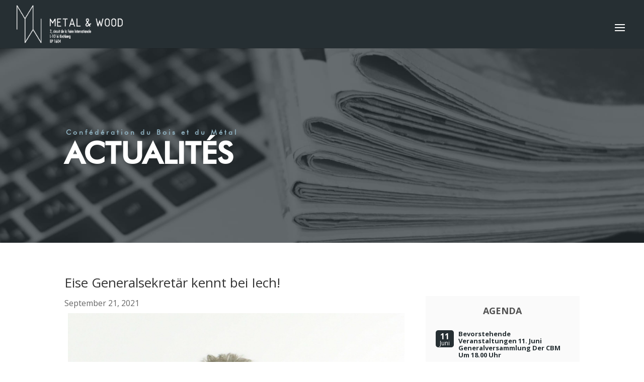

--- FILE ---
content_type: text/css
request_url: https://mewo.lu/wp-content/cache/wpfc-minified/e58ea6lf/fnbew.css
body_size: 2072
content:
.members-list .row{display:flex;flex-wrap:wrap;margin:0 -15px;}
.members-list .item{width:20%;padding:0 15px;margin-bottom:40px;}
.members-list h3{color:#000;font-size:18px;font-family:'Futura Book',Helvetica,Arial,Lucida,sans-serif;font-weight:600;line-height:21px;}
.members-list p{font-weight:300;font-family:'Futura Light bt',Helvetica,Arial,Lucida,sans-serif;font-size:15px;color:#000;padding-bottom:0;}
.thumbnail-event{float:left;border:1px solid #262f33;width:316px;margin:8px 28px 2px 8px;border-radius:6px;height:206px;background-size:cover;padding:12px;text-transform:capitalize;color:#ffffff;text-align:center;background-repeat:no-repeat;background-position:center;position:relative;}
.infor-event{width:calc(100% - 352px);float:right;}
.wrap-event{width:66.667%;float:left;}
.box-team{background:rgba(221,221,221,0.3);border-radius:6px;margin:5px 0;}
.box-team:nth-child(2n+1){background:rgba(221,221,221,0.1);}
.infor-event h3 a{color:#262f33;font-size:24px;}
.event-cat, .ev-location{font-size:11px;color:#525252;}
.ev-location{line-height:16px;display:block;}
.event-cat{font-weight:bold;}
.infor-event p{font-size:16px;color:#525252;font-style:italic;}
.wrap-event .event-date{position:absolute;top:50%;transform:translateY(-50%);text-align:center;margin:0 auto;left:0;right:0;background:rgba(0,0,0,0.5);border-radius:100px;font-size:30px;height:100px;line-height:0;width:100px;}
span.ev-date{font-size:30px;font-weight:bold;line-height:30px !important;padding-top:20px;}
span.ev-month{line-height:16px !important;font-size:16px;letter-spacing:0px;margin-left:1px;font-weight:normal;}
span.ev-year{line-height:11px !important;font-size:11px;letter-spacing:2px;margin-left:2px;font-weight:bold;}
.event-date span{display:block;}
button.dncalendar-prev-month:before{content:"\25c0";}
button#dncalendar-next-month:after{content:"\25b6";}
div.dncalendar-header .dncalendar-links .dncalendar-next-month, div.dncalendar-header .dncalendar-links .dncalendar-prev-month{background:transparent;border:none;}
#dncalendar-container tr td{padding:0 13px;}
#dncalendar-container tr td{padding:0 13px;font-size:10px;text-align:center;}
.wrap-calendar h3, .sidebar-title{text-align:center;color:#525252;font-size:18px;}
#dncalendar-container h2{color:#525252;font-size:12px;}
.dncalendar-body tbody td .entry:after{display:none;}
div.dncalendar-body tbody td .entry{padding:0;}
div.dncalendar-body table td.calendarClick.today-date{background:transparent;color:#111111 !important;border-top:1px solid #ddd;font-weight:bold;text-shadow:inherit;box-shadow:inherit;border-bottom:1px solid #ddd;border-left:0;border-right:0;}
div.dncalendar-body table td.calendarClick.has-events{color:#fff !important;background:#262f33;text-align:center;}
.box-list{position:absolute;max-width:400px;left:-400px;top:0;background:#ffffff;padding:20px;border:1px solid #ccc;border-radius:7px;min-width:350px;display:none;}
.wrap-calendar{position:relative;width:33.333%;float:right;padding-left:35px;padding-top:50px;}
.btn-close{cursor:pointer;color:#262f33;font-size:15px;transition:all .3s ease;-webkit-transition:all .3s ease;}
.loading{display:none;}
.btn-close:hover{color:#000000;}
.date-style{font-variant:small-caps;font-size:13px;color:#525252;}
.fl-right{float:right;}
.fl-left{float:left;}
.event-cover img{width:100px;border:0px solid #ccc;border-radius:3px;margin:0;display:block;}
.event-cover{border-radius:3px;padding:3px;}
.top-box{padding:0 10px;border-bottom:1px solid;}
.event-title{width:calc(100% - 126px);}
.event-title h3{display:block;min-width:200px;font-weight:bold;padding:8px 5px 3px 5px;font-size:19px;text-align:left;color:#333333;}
.event-title span{font-size:14px;color:#333333;}
.event-location span{font-size:12px;color:#333333;line-height:20px;display:block;}
.btn-view.outofdate span{border-radius:5px;box-shadow:0px 0px 1px #333;font-size:11px;display:inline-block;margin:0 auto;background:#262f33;padding:3px 5px;}
.btn-view span{text-shadow:0 -1px 0 rgba(0,0,0,0.25);background-color:#262f33;background-repeat:repeat-x;color:#ffffff;display:inline-block;padding:3px 5px;border-radius:5px;}
.btn-view{text-align:center;margin-top:5px;margin-bottom:20px;padding-bottom:5px;}
.main-box{border-radius:3px;background:transparent;margin-top:15px;transition:all .3s ease;-webkit-transition:all .3s ease;}
.main-box:hover{background:#e5e5e5;}
.top-box p{font-size:16px;color:#525252;}
.box-event .loading{display:none !important;}
.acf-map{width:100%;height:400px;border:#ccc solid 1px;margin:20px 0;}
.acf-map img{max-width:inherit !important;}
.single .wrap-event h2.event-title{color:#525252;font-size:32px;margin:0 0 20px 0;line-height:40px;width:100%;}
.single .box-team{padding:7px;margin-bottom:10px;}
.single .box-team .list-infor{padding:7px;margin-top:25px;margin-bottom:25px;}
.single .box-team .list-infor li{color:#525252;font-size:16px;padding:5px 0;}
.single .box-team .list-infor li b{width:120px;display:inline-block;float:left;}
.single .box-team .list-infor li span{width:calc( 100% - 120px );float:right;}
.main-content-event p{color:#525252;font-size:16px;}
.main-content-event{margin-bottom:40px;}
.single h3{color:#525252;font-size:18px;font-weight:bold;}
.date_bottom{font-size:16px;color:#525252;padding-bottom:25px;}
.date_bottom span{font-size:13px;}
.post-excerpt, .post-thumbnail{width:50%;}
.pagenavi{margin:20px 0;text-align:center;}
.pagenavi span, .pagenavi a{color:#4d4d4d;padding:3px;margin-right:5px;background:transparent;border:1px solid #757575}
.pagenavi a:hover, .pagenavi .current{background-color:#f5f5f5;color:#4d4d4d;text-decoration:none}
.pagenavi .page-numbers, .pagenavi .current{color:#4d4d4d;font-weight:bold}
.pagenavi .page-numbers.current{background:#79a726;color:#ffffff;border-color:#5b7e1d;}
.pagenavi .page-numbers{border:1px solid #DDD;padding:0 8px;border-radius:8px;min-width:36px;height:36px;line-height:36px;display:inline-block;text-align:center;font-size:16px;font-weight:normal;background:#fafafa;}
.infor-event p{line-height:1.2;margin-top:20px;}
.news-page h2.post-title{font-size:26px;font-weight:normal;}
.news-page .box-team{background:transparent;padding-top:35px;border-top:2px dotted rgb(38, 47, 51);margin-top:30px;border-radius:0;}
.post-excerpt p{color:#525252;font-size:16px;}
.post-excerpt{padding-right:15px;}
.btn-readmore a{background-color:#262f33;color:#ffffff;padding:5px 10px;display:inline-block;transition:all .3s ease;-webkit-transition:all .3s ease;}
.btn-readmore{margin-top:40px;padding-left:0px;}
.news-page .box-team:first-child{border:none;margin-top:0;}
.sidebar-item{margin:30px 0;background:#fafafa;padding:20px;}
.sidebar-item ul{list-style:none;padding:0;margin:0;}
.sidebar-item ul li a{color:#262f33;font-size:16px;line-height:26px;}
.sidebar-item ul li{border-bottom:1px solid #ddd;padding-bottom:5px;margin-bottom:5px;}
.sidebar-item ul li:last-child{border:none;}
.sidebar-item ul li .date-left{width:36px;float:left;background:#262f33;color:#fff;border-radius:5px;text-align:center;height:34px;}
.sidebar-item ul li .date-left span.ev-date{font-size:16px;font-weight:bold;line-height:12px !important;padding-top:6px;}
.sidebar-item ul li .date-left span.ev-month{font-size:12px;}
.sidebar-item ul.list-agenda li a{color:#262f33;font-size:13px;line-height:14px;display:block;text-transform:capitalize;padding-left:45px;font-weight:bold;}
.infor-event h3 a:hover, .sidebar-item ul li a:hover{color:#7c8386;}
.sidebar-item ul.list-agenda li{border:none;margin:20px 0;}
.single-post .box-team{background:transparent;}
.single-post .main-content-event{margin-top:30px;}
.single .wrap-event{margin-top:40px;}
.item-post h3, .item-post h3 a{color:#262F33;font-size:24px;line-height:32px;}
.item-post p{font-size:18px;color:#262F33;line-height:24px;font-family:'Roboto';}
.news-page .post-title, .item-post{padding:30px 0 30px 0;}
.news-page .post-title{padding-bottom:0;padding-top:0;}
.item-post p a{font-size:21px;line-height:28px;color:#607680;position:relative;font-family:'Futura Medium bt';display:inline-block;margin-top:50px;}
.item-post .et_pb_text_inner{height:100%;}
.right-post{display:flex;}
.item-post p a:after{position:absolute;content:'';height:3px;width:80px;left:0;bottom:-9px;background:#607680;}
.item-5{width:48%;float:left;box-shadow:0px 3px 16px #00000021;border-radius:10px;background:#ffffff;border-bottom-left-radius:10px;border-bottom-right-radius:10px;}
.item-5 img{display:block;width:100%;}
.item-5:first-child{margin-right:4%;margin-bottom:0 !important;}
div.title-style p{line-height:40px;padding-left:15px;border-left:3px solid;}
div.dropdow-icon{position:absolute;bottom:-50px;left:0;right:0;text-align:center;width:115px;height:55px;padding:0;background-size:cover;}
.dropdow-style{padding:20px 0;}
@media screen and (max-width:1199px){
div .infor-event p{line-height:17px;padding:10px 0;margin-bottom:10px;}
.infor-event h3 a{font-size:18px;}
}
@media screen and (max-width:1023px){
.wrap-calendar{width:100%;margin-top:50px;padding-left:0;}
.wrap-event{width:100%;}
.box-list{left:0;right:0;margin:0 auto;}
}
@media only screen and (max-width: 992px) {
.members-list .item{width:33.333%;}
.news-page .post-title{font-size:24px;}
}
@media only screen and (max-width: 767px) {
.members-list .item{width:50%;}
.infor-event{padding:10px 20px;width:100%;}
.thumbnail-event{width:100%;}
.box-team{margin:20px 0;}
.single .wrap-event h2.event-title{font-size:20px;line-height:30px;}
.et_pb_row{width:90%;}
.post-excerpt, .post-thumbnail{width:100%;float:none;}
.post-excerpt{padding-right:0;}
.pagenavi{margin:40px 0;}
}
@media screen and (max-width:667px){
.event-title h3{font-size:15px;min-width:auto;}
.box-list{max-width:300px;min-width:300px;}
.right-post{display:block;}
.item-5:first-child{margin-right:0;margin-bottom:30px !important;}
.item-5{width:100%;margin-bottom:30px !important;}
.item-post p a{margin-top:30px;}
.news-page .post-title{font-size:22px;}
}
@media screen and (max-width:479px){
.event-cover img {
width: 100%;
}
.event-title {
width: 100%;
}
.box-list {
min-width: inherit;
}
#dncalendar-container tr td {
padding: 0 10px;
}
.wrap-calendar {
padding-bottom: 50px;
}
.single .box-team .list-infor li b {
width: 90px;
}
.single .box-team .list-infor li span {
width: calc( 100% - 90px );
}
div.title-style p {
line-height: 30px;
}
}

--- FILE ---
content_type: text/css
request_url: https://mewo.lu/wp-content/cache/wpfc-minified/kdzg4rgs/fnbew.css
body_size: 309
content:
.dncalendar-inactive{opacity:.2}.dncalendar-header{margin:20px 0;position:relative}.dncalendar-header h2{color:#434343;font-size:20px;line-height:1;text-align:center}.dncalendar-header .dncalendar-links{height:19px;width:100%;position:absolute;top:2px}.dncalendar-header .dncalendar-links div{cursor:pointer;width:35px;height:35px;-webkit-user-select:none;touch-action:pan-y;-webkit-user-drag:none;-webkit-tap-highlight-color:rgba(0,0,0,0)}.dncalendar-header .dncalendar-links .dncalendar-next-month{position:absolute;right:-6px;background:url(https://mewo.lu/wp-content/themes/Divi-child/vendors/calendar/images/arrow.png) no-repeat -111px 0;background-size:148px 31px}.dncalendar-header .dncalendar-links .dncalendar-prev-month{position:absolute;left:10px;background:url(https://mewo.lu/wp-content/themes/Divi-child/vendors/calendar/images/arrow.png) no-repeat 0 0;background-size:148px 31px}.dncalendar-body{margin:0 0 10px}.dncalendar-body table{width:100%;text-align:center;border-collapse:collapse;font-size:15px}.dncalendar-body table th,td{display:table-cell;margin:0;padding:0;border:0;font-size:100%;font:inherit;vertical-align:baseline}.dncalendar-body thead td{color:#727272;font-size:11px;text-transform:uppercase;padding:10px 0}.dncalendar-body tbody tr td{width:13%;border-top:1px solid #ddd;color:#bdbdbd;background:#f8f8f8;text-decoration:none;vertical-align:middle}.dncalendar-body tbody td#calendarClick{cursor:pointer}.dncalendar-body tbody td.calendarClick{color:#434343;background:#fff}.dncalendar-body tbody td .entry{padding:11px 0 13px;position:relative}.dncalendar-body tbody td.calendarClick:active{background:#ddd}.dncalendar-body tbody td .entry:after{content:attr(data-title);left:0;position:absolute;font-size:10px;bottom:1px;text-align:center;width:100%}.dncalendar-body table td.holiday{color:#c55 !important}.dncalendar-body table td.calendarClick.holiday{color:#d00 !important}.dncalendar-body table td.default-date{border:1px solid #96d4fd;color:#96d4fd !important;background:#e6f2fa}.dncalendar-body table td.calendarClick.default-date{border:1px solid #0d7fcc;color:#0d7fcc !important;background:#e6f2fa}.dncalendar-body table td.today-date{border:1px solid #7ee699;color:#7ee699 !important;background:#e9fdee}.dncalendar-body table td.calendarClick.today-date{border:1px solid #0dcc3f;color:#0dcc3f !important;background:#e9fdee}.dncalendar-body table td.note,.dncalendar-body table td.calendarClick.note{position:relative}.dncalendar-body table td.note:before{display:block;position:absolute;width:0;height:0;top:0;right:0;content:"";border-top:5px solid #c55;border-right:5px solid #c55;border-left:5px solid transparent;border-bottom:5px solid transparent}.dncalendar-body table td.calendarClick.note:before{display:block;position:absolute;width:0;height:0;top:0;right:0;content:"";border-top:5px solid #d00;border-right:5px solid #d00;border-left:5px solid transparent;border-bottom:5px solid transparent}.dncalendar-note-list{list-style:none;margin-left:4.5%;margin-bottom:20px;padding:0;color:#999}.dncalendar-note-list .date{color:#d00}

--- FILE ---
content_type: text/css
request_url: https://mewo.lu/wp-content/cache/wpfc-minified/8li91l7s/fnbew.css
body_size: 1874
content:
body,.et_pb_column_1_2 .et_quote_content blockquote cite,.et_pb_column_1_2 .et_link_content a.et_link_main_url,.et_pb_column_1_3 .et_quote_content blockquote cite,.et_pb_column_3_8 .et_quote_content blockquote cite,.et_pb_column_1_4 .et_quote_content blockquote cite,.et_pb_blog_grid .et_quote_content blockquote cite,.et_pb_column_1_3 .et_link_content a.et_link_main_url,.et_pb_column_3_8 .et_link_content a.et_link_main_url,.et_pb_column_1_4 .et_link_content a.et_link_main_url,.et_pb_blog_grid .et_link_content a.et_link_main_url,body .et_pb_bg_layout_light .et_pb_post p,body .et_pb_bg_layout_dark .et_pb_post p{font-size:14px}.et_pb_slide_content,.et_pb_best_value{font-size:15px}#main-header,#main-header .nav li ul,.et-search-form,#main-header .et_mobile_menu{background-color:#262f33}.nav li ul{border-color:#607680}.et_header_style_centered .mobile_nav .select_page,.et_header_style_split .mobile_nav .select_page,.et_nav_text_color_light #top-menu>li>a,.et_nav_text_color_dark #top-menu>li>a,#top-menu a,.et_mobile_menu li a,.et_nav_text_color_light .et_mobile_menu li a,.et_nav_text_color_dark .et_mobile_menu li a,#et_search_icon:before,.et_search_form_container input,span.et_close_search_field:after,#et-top-navigation .et-cart-info{color:rgba(255,255,255,0.6)}.et_search_form_container input::-moz-placeholder{color:rgba(255,255,255,0.6)}.et_search_form_container input::-webkit-input-placeholder{color:rgba(255,255,255,0.6)}.et_search_form_container input:-ms-input-placeholder{color:rgba(255,255,255,0.6)}#main-header .nav li ul a{color:rgba(255,255,255,0.7)}#top-menu li a,.et_search_form_container input{font-weight:bold;font-style:normal;text-transform:uppercase;text-decoration:none}.et_search_form_container input::-moz-placeholder{font-weight:bold;font-style:normal;text-transform:uppercase;text-decoration:none}.et_search_form_container input::-webkit-input-placeholder{font-weight:bold;font-style:normal;text-transform:uppercase;text-decoration:none}.et_search_form_container input:-ms-input-placeholder{font-weight:bold;font-style:normal;text-transform:uppercase;text-decoration:none}#top-menu li.current-menu-ancestor>a,#top-menu li.current-menu-item>a,#top-menu li.current_page_item>a{color:#607680}@media only screen and (min-width:981px){.et_header_style_left #et-top-navigation,.et_header_style_split #et-top-navigation{padding:40px 0 0 0}.et_header_style_left #et-top-navigation nav>ul>li>a,.et_header_style_split #et-top-navigation nav>ul>li>a{padding-bottom:40px}.et_header_style_split .centered-inline-logo-wrap{width:80px;margin:-80px 0}.et_header_style_split .centered-inline-logo-wrap #logo{max-height:80px}.et_pb_svg_logo.et_header_style_split .centered-inline-logo-wrap #logo{height:80px}.et_header_style_centered #top-menu>li>a{padding-bottom:14px}.et_header_style_slide #et-top-navigation,.et_header_style_fullscreen #et-top-navigation{padding:31px 0 31px 0!important}.et_header_style_centered #main-header .logo_container{height:80px}#logo{max-height:80%}.et_pb_svg_logo #logo{height:80%}.et_header_style_left .et-fixed-header #et-top-navigation,.et_header_style_split .et-fixed-header #et-top-navigation{padding:30px 0 0 0}.et_header_style_left .et-fixed-header #et-top-navigation nav>ul>li>a,.et_header_style_split .et-fixed-header #et-top-navigation nav>ul>li>a{padding-bottom:30px}.et_header_style_centered header#main-header.et-fixed-header .logo_container{height:60px}.et_header_style_split #main-header.et-fixed-header .centered-inline-logo-wrap{width:60px;margin:-60px 0}.et_header_style_split .et-fixed-header .centered-inline-logo-wrap #logo{max-height:60px}.et_pb_svg_logo.et_header_style_split .et-fixed-header .centered-inline-logo-wrap #logo{height:60px}.et_header_style_slide .et-fixed-header #et-top-navigation,.et_header_style_fullscreen .et-fixed-header #et-top-navigation{padding:21px 0 21px 0!important}.et_fixed_nav #page-container .et-fixed-header#top-header{background-color:#607680!important}.et_fixed_nav #page-container .et-fixed-header#top-header #et-secondary-nav li ul{background-color:#607680}.et-fixed-header #top-menu a,.et-fixed-header #et_search_icon:before,.et-fixed-header #et_top_search .et-search-form input,.et-fixed-header .et_search_form_container input,.et-fixed-header .et_close_search_field:after,.et-fixed-header #et-top-navigation .et-cart-info{color:rgba(255,255,255,0.6)!important}.et-fixed-header .et_search_form_container input::-moz-placeholder{color:rgba(255,255,255,0.6)!important}.et-fixed-header .et_search_form_container input::-webkit-input-placeholder{color:rgba(255,255,255,0.6)!important}.et-fixed-header .et_search_form_container input:-ms-input-placeholder{color:rgba(255,255,255,0.6)!important}.et-fixed-header #top-menu li.current-menu-ancestor>a,.et-fixed-header #top-menu li.current-menu-item>a,.et-fixed-header #top-menu li.current_page_item>a{color:#607680!important}}@media only screen and (min-width:1350px){.et_pb_row{padding:27px 0}.et_pb_section{padding:54px 0}.single.et_pb_pagebuilder_layout.et_full_width_page .et_post_meta_wrapper{padding-top:81px}.et_pb_fullwidth_section{padding:0}}	#main-header,#et-top-navigation{font-family:'Roboto',Helvetica,Arial,Lucida,sans-serif}@media(max-width:980px){.et_non_fixed_nav.et_transparent_nav #main-header,.et_non_fixed_nav.et_transparent_nav #top-header,.et_fixed_nav #main-header,.et_fixed_nav #top-header{position:fixed}}.et_mobile_menu{overflow:scroll!important;max-height:83vh}#main-footer{height:0!important;overflow:hidden}.item-post{padding:30px}@media(max-width:1600px){#et_mobile_nav_menu{display:block}#top-menu{display:none}}@media(max-width:1200px){#top-menu li,#top-menu li a{font-size:14px;padding-right:15px}}span.mobile_menu_bar:before{color:#FFFFFF!important}.pagenavi .page-numbers.current{background:#262f33;color:#ffffff;border-color:#262f33;border-radius:3px}.pagenavi .page-numbers{border-radius:3px}#main-header .et_mobile_menu{max-height:80vh;overflow-x:scroll}#main-header .et_mobile_menu::-webkit-scrollbar{display:none}#main-header .et_mobile_menu{-ms-overflow-style:none}.et_pb_blurb_content{display:block}.single .post-title{font-size:26px;font-weight:normal}.single .datetime,.box-team .datetime{font-size:16px;margin-top:10px;line-height:1;text-transform:capitalize}.single .wrap-event h2.event-title{font-size:28px;font-family:'Futura Medium bt',Helvetica,Arial,Lucida,sans-serif}.contact-form{background-color:#262f33;padding-top:50px;padding-right:50px;padding-bottom:50px;padding-left:50px;display:flex;justify-content:space-between;align-items:center;flex-flow:wrap}.contact-form .contact-form-item{width:48%}.contact-form .contact-form-item input,.contact-form .contact-form-item textarea,.contact-form .contact-form-item.message,.contact-form .contact-form-item.nom-et-prenom,.contact-form .contact-form-item.submit{width:100%}.contact-form .contact-form-item input,.contact-form .contact-form-item textarea{border-width:1px;border-style:solid;border-color:rgba(53,55,64,0.2) rgba(53,55,64,0.2) #ffffff rgba(53,55,64,0.2);background:transparent;font-family:'Roboto',Helvetica,Arial,Lucida,sans-serif;font-weight:300;font-size:18px;line-height:1.8em;color:#fff;padding:16px}.contact-form .contact-form-item input::placeholder,.contact-form .contact-form-item textarea::placeholder{color:#ffffff}.contact-form .contact-form-item.file input{border:none}.contact-form .contact-form-item.submit{text-align:right}.contact-form{background-color:#262f33;padding-top:50px;padding-right:50px;padding-bottom:50px;padding-left:50px;display:flex;justify-content:space-between;align-items:center;flex-flow:wrap}.contact-form .contact-form-item{width:48%}.contact-form .contact-form-item input,.contact-form .contact-form-item.message,.contact-form .contact-form-item.message textarea,.contact-form .contact-form-item.politic,.contact-form .contact-form-item.nom-et-prenom,.contact-form .contact-form-item.submit{width:100%}.contact-form .contact-form-item input,.contact-form .contact-form-item textarea{border-width:1px;border-style:solid;border-color:rgba(53,55,64,0.2) rgba(53,55,64,0.2) #ffffff rgba(53,55,64,0.2);background:transparent;font-family:'Roboto',Helvetica,Arial,Lucida,sans-serif;font-weight:300;font-size:18px;line-height:1.8em;color:#fff;padding:16px}.contact-form .contact-form-item input::placeholder,.contact-form .contact-form-item textarea::placeholder{color:#ffffff}.contact-form .contact-form-item.file input{border:none;padding-top:30px}.contact-form .contact-form-item.message textarea{height:10em}.contact-form .contact-form-item.submit{text-align:right}.contact-form .contact-form-item.submit input{width:auto}.contact-form .contact-form-item.politic label{display:flex;align-items:center;font-family:'Roboto',Helvetica,Arial,Lucida,sans-serif;font-size:12px;color:#fff;padding-top:30px;padding-bottom:30px}.contact-form .contact-form-item.politic .wpcf7-list-item{margin:0}.contact-form .contact-form-item.politic label input{width:auto}.contact-form .contact-form-item.submit input{color:#ffffff!important;border-width:0px!important;border-color:rgba(0,0,0,0);border-radius:4px;letter-spacing:2px;font-size:18px;font-family:'Montserrat',Helvetica,Arial,Lucida,sans-serif!important;font-weight:700!important;text-transform:uppercase!important;background-color:#8fb1c0;padding-top:17px!important;padding-right:40px!important;padding-bottom:17px!important;padding-left:40px!important}.contact-form .contact-form-item.submit .wpcf7-spinner{display:none}.contact-form .contact-form-item.file{display:flex;align-items:center;justify-content:flex-start}.contact-form .contact-form-item.file input{color:transparent;width:180px}.contact-form .contact-form-item.file label{color:#fff;padding-top:10px}@media screen and (max-width:768px){.contact-form .contact-form-item{width:100%}}@media all and (max-width:767px){html .et-db .two-col-mob .et_pb_column{width:47.25%!important}html .et-db .two-col-mob .et_pb_column:nth-last-child(-n+2){margin-bottom:0}html .et-db .two-col-mob .et_pb_column:not(:nth-child(2n)){margin-right:5.5%!important}}@media all and (max-width:767px){html .et-db .three-col-mob .et_pb_column{width:29.6667%!important}html .et-db .three-col-mob .et_pb_column:nth-last-child(-n+3){margin-bottom:0}html .et-db .three-col-mob .et_pb_column:not(:nth-child(3n)){margin-right:5.5%!important}}@media all and (max-width:767px){html .et-db .four-col-mob .et_pb_column{width:20.875%!important}html .et-db .four-col-mob .et_pb_column:nth-last-child(-n+4){margin-bottom:0}html .et-db .four-col-mob .et_pb_column:not(:nth-child(4n)){margin-right:5.5%!important}}@media all and (max-width:767px){html .et-db .five-col-mob .et_pb_column{width:15.6%!important}html .et-db .five-col-mob .et_pb_column:nth-last-child(-n+5){margin-bottom:0}html .et-db .five-col-mob .et_pb_column:not(:nth-child(5n)){margin-right:5.5%!important}}@media all and (max-width:767px){html .et-db .six-col-mob .et_pb_column{width:12.083%!important}html .et-db .six-col-mob .et_pb_column:nth-last-child(-n+6){margin-bottom:0}html .et-db .six-col-mob .et_pb_column:not(:nth-child(6n)){margin-right:5.5%!important}}@media all and (min-width:768px) and (max-width:980px){html .et-db .one-col-tab .et_pb_column{margin-right:0!important;width:100%!important}html .et-db .one-col-tab .et_pb_column:not(:last-child){margin-bottom:30px!important}}@media all and (min-width:768px) and (max-width:980px){html .et-db .two-col-tab .et_pb_column{width:47.25%!important}.two-col-tab .et_pb_column:nth-last-child(-n+2){margin-bottom:0}html .et-db .two-col-tab .et_pb_column:not(:nth-child(2n)){margin-right:5.5%!important}}@media all and (min-width:768px) and (max-width:980px){html .et-db .three-col-tab .et_pb_column{width:29.6667%!important}html .et-db .three-col-tab .et_pb_column:nth-last-child(-n+3){margin-bottom:0}html .et-db .three-col-tab .et_pb_column:not(:nth-child(3n)){margin-right:5.5%!important}}@media all and (min-width:768px) and (max-width:980px){html .et-db .four-col-tab .et_pb_column{width:20.875%!important}html .et-db .four-col-tab .et_pb_column:nth-last-child(-n+4){margin-bottom:0}html .et-db .four-col-tab .et_pb_column:not(:nth-child(4n)){margin-right:5.5%!important}}@media all and (min-width:768px) and (max-width:980px){html .et-db .five-col-tab .et_pb_column{width:15.6%!important}.five-col-mob .et_pb_column:nth-last-child(-n+5){margin-bottom:0}html .et-db .five-col-tab .et_pb_column:not(:nth-child(5n)){margin-right:5.5%!important}}@media all and (min-width:768px) and (max-width:980px){html .et-db .six-col-tab .et_pb_column{width:12.083%!important}html .et-db .six-col-tab .et_pb_column:nth-last-child(-n+6){margin-bottom:0}html .et-db .six-col-tab .et_pb_column:not(:nth-child(6n)){margin-right:5.5%!important}}@media only screen and (max-width:980px){.my-custom-menu-module .et_pb_menu__menu{display:block!important}.my-custom-menu-module .et_pb_menu__menu-icon,.my-custom-menu-module .et_pb_menu__menu-icon-wrap,.my-custom-menu-module .mobile_menu_bar,.my-custom-menu-module .et_mobile_nav_menu{display:none!important}.my-custom-menu-module .et_pb_menu__menu li{float:none!important;display:block!important;width:100%!important;text-align:left!important}.my-custom-menu-module .et_pb_menu__menu>nav>ul{padding:0!important;margin:0!important}.my-custom-menu-module .et_pb_menu__menu li a{padding:10px 15px!important;line-height:1.2em!important}.my-custom-menu-module .et_pb_menu__menu li.menu-item-has-children>a:after{content:none!important}.my-custom-menu-module .et_pb_menu__menu li ul.sub-menu{position:static!important;opacity:1!important;visibility:visible!important;background:none!important;border:none!important;box-shadow:none!important;width:auto!important;left:auto!important;top:auto!important;padding-left:25px!important;position:relative!important;display:block!important}.my-custom-menu-module .et_pb_menu__menu li ul.sub-menu li{padding:5px 0!important;font-size:1em!important}.my-custom-menu-module .et_pb_menu__menu>nav{background-color:transparent!important}}

--- FILE ---
content_type: text/javascript
request_url: https://mewo.lu/wp-content/cache/wpfc-minified/88irr9ns/fnbew.js
body_size: -190
content:
(function($){
'use strict';
$(function(){
$('body').on('click','.btn-close', function(){
$('.box-list').hide();
});
/*
if($("#top-menu a[href*=#]").length){
$("#top-menu a[href*=#]").click(function(event){
if($(this.hash).length){
event.preventDefault();
$('html,body').animate({scrollTop:$(this.hash).offset().top-70}, 500);
}});
}
*/
if(location.hash!=''&&$(location.hash).length){
$('html,body').animate({scrollTop:$(location.hash).offset().top-90}, 500);
}});
})(jQuery);

--- FILE ---
content_type: application/javascript; charset=utf-8
request_url: https://cs.iubenda.com/cookie-solution/confs/js/58008638.js
body_size: -287
content:
_iub.csRC = { showBranding: false, publicId: 'aef1b115-6db6-11ee-8bfc-5ad8d8c564c0', floatingGroup: false };
_iub.csEnabled = true;
_iub.csPurposes = [5,4,3,2,1,7];
_iub.cpUpd = 1709918618;
_iub.csT = 0.025;
_iub.googleConsentModeV2 = true;
_iub.totalNumberOfProviders = 6;


--- FILE ---
content_type: text/javascript
request_url: https://mewo.lu/wp-content/cache/wpfc-minified/dfygm6qw/fnbew.js
body_size: 3029
content:
(function($){$.fn.dnCalendar=function(options){var self=$(this);var settings={};var currDate=new Date();var defDate=null;var todayDate=new Date();var weekNames=["sunday","monday","tuesday","wednesday","thursday","friday","saturday"];var weekNamesHasAlreadySorted=!1;Array.prototype.move=function(old_index,new_index){while(old_index<0){old_index+=this.length}
while(new_index<0){new_index+=this.length}
if(new_index>=this.length){var k=new_index-this.length;while((k--)+1){this.push(undefined)}}
this.splice(new_index,0,this.splice(old_index,1)[0]);return this};var getDayIndexOfWeek=function(){for(var i=0;i<weekNames.length;i++){if(weekNames[i]==settings.startWeek.toLowerCase()){return i}}
return 0}
var weekCount=function(year,month_number){var firstOfMonth=new Date(year,month_number-1,1);var lastOfMonth=new Date(year,month_number,0);var used=firstOfMonth.getDay()+lastOfMonth.getDate();return Math.ceil(used/7)}
var getWeekOfMonth=function(month,year){var weeks=[],firstDate=new Date(year,month,1),lastDate=new Date(year,month+1,0),numDays=lastDate.getDate(),startDayWeek=getDayIndexOfWeek();var lastDateOfPrevMonth=new Date(year,month,0);var prevDate=lastDateOfPrevMonth.getDate()-firstDate.getDay();var firstDateOfNextMonth=new Date(year,month+1,1);var nextDate=firstDateOfNextMonth.getDate();var date=1;while(date<=numDays){var i=0;var tempWeek=[];while(i<7){if(weeks.length==0){if(i>=firstDate.getDay()){tempWeek.push(date);date++}else{prevDate++;tempWeek.push(prevDate)}}else{if(date<=numDays){tempWeek.push(date);date++}else{tempWeek.push(nextDate++)}}
i++}
weeks.push(tempWeek)}
console.log("numDays",numDays);return weeks}
var sortingBySelectedDay=function(weeks,month,year){var startDayWeek=getDayIndexOfWeek();var lastDateOfPrevMonth=new Date(year,month,0);var prevDate=lastDateOfPrevMonth.getDate();var lastDate=new Date(year,month+1,0).getDate();function isset(arr,val){var found=!1;for(var m=0;m<arr.length;m++){if(arr[m]==val){found=!0;break}}
return found}
if(startDayWeek>0){var newArr=[];var nWeeks=weeks.length;for(var i=0;i<nWeeks;i++){var tempArr=[];if(i==0&&newArr.length==0){if(weeks[i][0]==1){var startPrevDate=prevDate-(7-startDayWeek-1);while(startPrevDate<=prevDate){tempArr.push(startPrevDate);startPrevDate++}
for(var j=0;j<weeks[i].length;j++){if(tempArr.length<weeks[i].length){var val=weeks[i][j];var isPush=isset(tempArr,val);if(!isPush){tempArr.push(val)}}}}else{for(var j=0;j<weeks[i].length;j++){if(tempArr.length<weeks[i].length){if(typeof weeks[i][j+startDayWeek]!=='undefined'){tempArr.push(weeks[i][j+startDayWeek])}else{if(typeof weeks[i+1]!=='undefined'){for(var k=0;k<weeks[i+1].length;k++){if(tempArr.length<weeks[i].length){var val=weeks[i+1][k];var isPush=isset(tempArr,val);if(!isPush){tempArr.push(val)}}}}}}}}}else{for(var newI=i;newI>=0;newI--){var found=!1;for(var j=0;j<weeks[newI].length;j++){var newArrRow=newArr.length-1;var newArrCol=newArr[newArrRow].length-1;if(newArr[newArrRow][newArrCol]==weeks[newI][j]){found=!0}
if(found==!0){if(typeof weeks[newI][j+startDayWeek]!=='undefined'){if(tempArr.length<weeks[newI].length){var val=weeks[newI][j+startDayWeek];var isPush=isset(tempArr,val);if(!isPush){if(typeof tempArr[tempArr.length-1]!=='undefined'){var lastIndexTempArr=tempArr[tempArr.length-1];if(lastIndexTempArr+1!=val&&lastIndexTempArr+1<lastDate){tempArr.push(lastIndexTempArr+1)}else{tempArr.push(weeks[newI][j+startDayWeek])}}else{tempArr.push(weeks[newI][j+startDayWeek])}}}}else{if(typeof weeks[newI+1]!=='undefined'){for(var k=0;k<weeks[newI+1].length;k++){if(tempArr.length<weeks[newI].length){var val=weeks[newI+1][k];var isPush=isset(tempArr,val);if(!isPush){tempArr.push(val)}}}}}}}}}
newArr.push(tempArr)}
var found=!1;for(var i=1;i<newArr.length;i++){for(var j=0;j<newArr[i].length;j++){if(newArr[i][j]==lastDate){found=!0;break}}
if(found==!0){break}}
var newArrRow=newArr.length-1;if(found==!1){var newArrCol=newArr[newArrRow].length-1;var lastDateInNewArr=newArr[newArrRow][newArrCol];var tempArr=[];while(lastDateInNewArr<lastDate){lastDateInNewArr++;tempArr.push(lastDateInNewArr)}
if(tempArr.length<7){var limit=7-tempArr.length;var date=1;while(date<=limit){tempArr.push(date);date++}}
newArr.push(tempArr)}else{var newArrCol=newArr[newArrRow].length-1;var lastDateInNewArr=newArr[newArrRow][newArrCol];var colLeft=7-(newArrCol+1);if(lastDateInNewArr>7){lastDateInNewArr=1}else{lastDateInNewArr=lastDateInNewArr+1}
while(colLeft>0){newArr[newArrRow].push(lastDateInNewArr);lastDateInNewArr++;colLeft--}
console.log("newArrCol",newArrCol);console.log("colLeft",colLeft)}
return newArr}
return weeks}
var draw=function(){var m=currDate.getMonth();var d=currDate.getDate();var y=currDate.getFullYear();var dates=getWeekOfMonth(m,y);for(var i=0;i<dates.length;i++){var string="";for(var j=0;j<dates[i].length;j++){string+=dates[i][j]+" "}
console.log(i+"=> "+string)}
console.log("--------------------------------");dates=sortingBySelectedDay(dates,m,y);for(var i=0;i<dates.length;i++){var string="";for(var j=0;j<dates[i].length;j++){string+=dates[i][j]+" "}
console.log(i+"=> "+string)}
var headerMonth=settings.monthNames[m];if(settings.monthUseShortName==!0){headerMonth=settings.monthNamesShort[m]}
var headerGroup=$("<div id='dncalendar-header' class='dncalendar-header'></div>");headerGroup.append("<h2>"+headerMonth+" "+y+"</h2>");var prevInactive=!1;var minDate=null;if(typeof settings.minDate!=='undefined'){var minDateArr=settings.minDate.split('-');minDate=new Date(minDateArr[0],minDateArr[1]-1,minDateArr[2]);if(minDate.getFullYear()>=y){if(minDate.getMonth()>=m){prevInactive=!0}}}
var nextInactive=!1;var maxDate=null;if(typeof settings.maxDate!=='undefined'){var maxDateArr=settings.maxDate.split('-');maxDate=new Date(maxDateArr[0],maxDateArr[1]-1,maxDateArr[2]);if(maxDate.getFullYear()<=y){if(maxDate.getMonth()<=m){nextInactive=!0}}}
var calendarLinksGroup=$("<div id='dncalendar-links' class='dncalendar-links'></div>");var prevLinkGroup=$("<button aria-abel='בחודש הקודם' id='dncalendar-prev-month' class='dncalendar-prev-month'></button>");var nextLinkGroup=$("<button aria-label='בחודש הבא' id='dncalendar-next-month' class='dncalendar-next-month'></button>");if(prevInactive){prevLinkGroup.addClass("dncalendar-inactive");prevLinkGroup.removeAttr("id")}
if(nextInactive){nextLinkGroup.addClass("dncalendar-inactive");nextLinkGroup.removeAttr("id")}
calendarLinksGroup.append(prevLinkGroup);calendarLinksGroup.append(nextLinkGroup);headerGroup.append(calendarLinksGroup);var bodyGroup=$("<div id='dncalendar-body' class='dncalendar-body'></div>");var tableGroup=$("<table></table>");var weekName=settings.dayNames;if(settings.dayUseShortName==!0){weekName=settings.dayNamesShort}
var dayIndex=getDayIndexOfWeek();if(weekNamesHasAlreadySorted==!1){var oldIndex=null;var newIndex=0;for(var i=0;i<weekName.length;i++){if(i>=dayIndex){if(oldIndex==null){oldIndex=i}
weekName.move(oldIndex,newIndex);oldIndex++;newIndex++}}
weekNamesHasAlreadySorted=!0}
console.log("week after",weekName);var sundayIndex=(dayIndex==0)?0:7-dayIndex;var saturdayIndex=6-dayIndex;var tableHeadGroup=$("<thead></thead>");var tableHeadRowGroup=$("<tr></tr>");var weekNameLength=weekName.length;for(var i=0;i<weekNameLength;i++){tableHeadRowGroup.append("<td "+((i==sundayIndex||i==saturdayIndex)?'class=\"holiday\"':'')+">"+weekName[i]+"</td>")}
tableHeadGroup.append(tableHeadRowGroup);var tableBodyGroup=$("<tbody></tbody>");var totalWeeks=weekCount(y,m+1);console.log("totalWeeks",totalWeeks);var totalDaysInWeeks=7;var startDate=1;var firstDayOfMonth=new Date(y,m,1);var lastDayOfMonth=new Date(y,m+1,0);var lastDateOfPrevMonth=new Date(y,m,0);var prevDate=lastDateOfPrevMonth.getDate()-firstDayOfMonth.getDay()+1;var firstDateOfNextMonth=new Date(y,m+1,1);var nextDate=firstDateOfNextMonth.getDate();var limitMinDate=0;if(minDate!=null){limitMinDate=minDate.getDate()}
var limitMaxDate=0;if(maxDate!=null){limitMaxDate=maxDate.getDate()}
var todayTitle='today';var defaultDateTitle='default date';if(typeof settings.dataTitles!=='undefined'){if(typeof settings.dataTitles.defaultDate!=='undefined'){defaultDateTitle=settings.dataTitles.defaultDate}
if(typeof settings.dataTitles.today!=='undefined'){todayTitle=settings.dataTitles.today}}
var sundayIndex=(dayIndex==0)?0:7-dayIndex;var saturdayIndex=(dayIndex==0)?7-1:7-(dayIndex+1);console.log("sundayIndex",sundayIndex);console.log("saturdayIndex",saturdayIndex);var nDates=dates.length;for(var i=0;i<nDates;i++){var tableBodyRowGroup=$("<tr></tr>");var nDate=dates[i].length;for(var j=0;j<nDate;j++){var date=dates[i][j];var month=m+1;var year=y;var colDateClass="";var colDateDataAttr="";var showCalendarClick=!0;if(i==0){if(dates[i][j]>7){showCalendarClick=!1;month=month-1;if(month<=0){month=12;year=year-1}}}
if(i==nDates-1){if(dates[i][j]<=7){showCalendarClick=!1;month=month+1;if(month>=12){month=1;year=year+1}}}
if(todayDate.getFullYear()==year&&(todayDate.getMonth()+1)==month&&todayDate.getDate()==date){colDateClass=' today-date ';colDateDataAttr="data-title='"+todayTitle+"'"}
if(defDate!=null&&defDate.getFullYear()==year&&(defDate.getMonth()+1)==month&&defDate.getDate()==date){colDateClass=' default-date ';colDateDataAttr="data-title='"+defaultDateTitle+"'"}
if(j==sundayIndex||j==saturdayIndex){colDateClass+=' holiday '}
if(typeof settings.notes!=='undefined'){if(dateIsNotes(new Date(year,month-1,date))){colDateClass+=" note "}}
var colDate="<td id='calendarClick' class='"+colDateClass+" "+((showCalendarClick==!0)?'calendarClick':'')+"' data-date='"+date+"' data-month='"+month+"' data-year='"+year+"'><div class='entry' "+colDateDataAttr+">"+date+"</div></td>";if(minDate!=null){var myCurrentDate=new Date(year,month-1,date);if(minDate>myCurrentDate){colDate="<td class='"+colDateClass+"' data-date='"+date+"' data-month='"+month+"' data-year='"+year+"'><div class='entry' "+colDateDataAttr+">"+date+"</div></td>"}}
if(maxDate!=null){var myCurrentDate=new Date(year,month-1,date);if(maxDate<myCurrentDate){colDate="<td class='"+colDateClass+"' data-date='"+date+"' data-month='"+month+"' data-year='"+year+"'><div class='entry' "+colDateDataAttr+">"+date+"</div></td>"}}
tableBodyRowGroup.append(colDate)}
tableBodyGroup.append(tableBodyRowGroup)}
var notesGroup="";if(settings.showNotes){var notes=getNotesThisMonth();var notesLength=notes.length;if(notesLength>0){notesGroup=$("<ul class='dncalendar-note-list'></ul>");for(var i=0;i<notesLength;i++){var date=notes[i].date;var noteList=notes[i].notes;var noteListLength=noteList.length;var list="";list+="<li class='date'>";list+="<span>"+date+"</span> ";if(noteListLength>0){list+=":";for(var j=0;j<noteListLength;j++){list+=noteList[j];if(noteListLength<=j){list+=", "}}}
list+="</li>";notesGroup.append(list)}}}
tableGroup.append(tableHeadGroup);tableGroup.append(tableBodyGroup);bodyGroup.append(tableGroup);self.html("");self.append(headerGroup);self.append(bodyGroup);self.append(notesGroup)}
var dateIsNotes=function(date){var notesLength=settings.notes.length;for(var i=0;i<notesLength;i++){var dateNote=settings.notes[i].date.split('-');var nDate=new Date(dateNote[0],dateNote[1]-1,dateNote[2]);if(nDate.getFullYear()==date.getFullYear()&&nDate.getMonth()==date.getMonth()&&nDate.getDate()==date.getDate()){return!0}}
return!1}
var getNotesThisMonth=function(){var result=[];var notesLength=settings.notes.length;for(var i=0;i<notesLength;i++){var dateNote=settings.notes[i].date.split('-');var nDate=new Date(dateNote[0],dateNote[1]-1,dateNote[2]);if(nDate.getFullYear()==currDate.getFullYear()&&nDate.getMonth()==currDate.getMonth()){var temp={};temp.date=nDate.getDate();temp.notes=settings.notes[i].note;result.push(temp)}}
return result}
var nextMonth=function(){var firstDateOfNextMonth=new Date(currDate.getFullYear(),currDate.getMonth()+1,1);var date=firstDateOfNextMonth.getDate();var month=firstDateOfNextMonth.getMonth();var year=firstDateOfNextMonth.getFullYear();currDate=new Date(year,month,date);draw()}
var prevMonth=function(){var firstDateOfPrevMonth=new Date(currDate.getFullYear(),currDate.getMonth()-1,1);var date=firstDateOfPrevMonth.getDate();var month=firstDateOfPrevMonth.getMonth();var year=firstDateOfPrevMonth.getFullYear();currDate=new Date(year,month,date);draw()}
var triggerAction=function(){$('body').on('click','#'+self.attr('id')+' #calendarClick',function(){var selectedDate=$(this).data('date');var selectedMonth=$(this).data('month');var selectedYear=$(this).data('year');settings.dayClick.call(this,new Date(selectedYear,selectedMonth-1,selectedDate),self)});$('body').on('click','#dncalendar-prev-month',function(){prevMonth()});$('body').on('click','#dncalendar-next-month',function(){nextMonth()})}
return{build:function(){settings=$.extend({},$.fn.dnCalendar.defaults,options);if(typeof settings.defaultDate!=='undefined'){var defaultDateArr=settings.defaultDate.split('-');currDate=new Date(defaultDateArr[0],defaultDateArr[1]-1,defaultDateArr[2]);defDate=currDate}
draw();triggerAction()},update:function(options){settings=$.extend(settings,options);if(typeof settings.defaultDate!=='undefined'){var defaultDateArr=settings.defaultDate.split('-');currDate=new Date(defaultDateArr[0],defaultDateArr[1]-1,defaultDateArr[2]);defDate=currDate}
draw()}}}
$.fn.dnCalendar.defaults={monthNames:["January","February","March","April","May","June","July","August","September","October","November","December"],monthNamesShort:['Jan','Feb','Mar','Apr','May','Jun','Jul','Aug','Sep','Okt','Nov','Dec'],dayNames:['Sunday','Monday','Tuesday','Wednesday','Thursday','Friday','Saturday'],dayNamesShort:['Sun','Mon','Tue','Wed','Thu','Fri','Sat'],dayUseShortName:!1,monthUseShortName:!1,showNotes:!1,startWeek:'sunday',dayClick:function(date,view){}}}(jQuery));